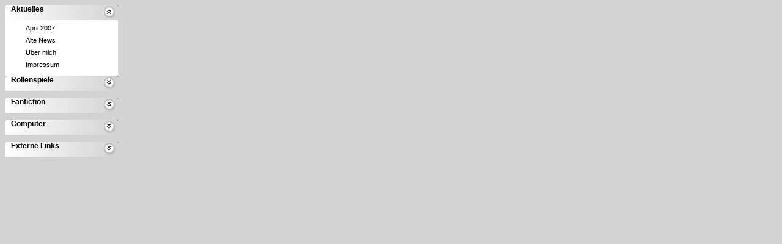

--- FILE ---
content_type: text/html
request_url: http://mike-franke.de/deutsch/navi.html
body_size: 3932
content:
<!DOCTYPE HTML PUBLIC "-//W3C//DTD HTML 4.01 Transitional//EN" "http://www.w3.org/TR/html4/loose.dtd">  
<html>

<head>
<meta http-equiv="Content-Type" content="text/html; charset=ISO-8859-1" >

<link rel="stylesheet" type="text/css" href="../GeneratedItems/sddm.css" >
		<link href="../GeneratedItems/base.css" rel="stylesheet" media="screen">
		<title>Navigation</title>

<base target= "mainframe">
</head>

<body>
<div class="navbar">
	<!-- *********************************Start Menu****************************** -->
	<div class="mainDiv" >
		<div class="topItem">Aktuelles</div>        
		<div class="dropMenu" ><!-- -->
			<div class="subMenu" style="display:inline;">
				<div class="subItem">
							<a href="news.html">April 2007</a></div>
				<div class="subItem"><a href="oldnews.html">Alte News</a></div>
		  		<div class="subItem"><a href="todo.html">Über mich</a></div>
		  		<div class="subItem"><a href="impressum.html">Impressum</a></div>
			</div>
		</div>
	</div>
	<!-- *********************************End Menu****************************** -->
	<!-- *********************************Start Menu****************************** -->
	<div class="mainDiv" >
		<div class="topItem">Rollenspiele</div>        
		<div class="dropMenu" ><!-- -->
			<div class="subMenu" style="display:none;">
				<div class="subItem"><a href="rpg/dsa.html">Das Schwarze Auge</a></div>
				<div class="subItem"><a href="rpg/srun.html">ShadowRun</a></div>
				<div class="subItem"><a href="rpg/vtm.html">Vampire: The Masquerade</a></div>
				<div class="subItem"><a href="rpg/whatisrpg.html">Was ist das eigentlich...?</a></div>
			</div>
		</div>
	</div>
	<!-- *********************************End Menu****************************** -->
	<!-- *********************************Start Menu****************************** -->
	<div class="mainDiv" >
		<div class="topItem">Fanfiction</div>        
		<div class="dropMenu" ><!-- -->
			<div class="subMenu" style="display:none;">
				<div class="subItem"><a href="creative/hunters_chronic.html">V:TM Hunter's Chronic</a></div>
				<div class="subItem"><a href="creative/wald.html">Die Waldlichtung</a></div>
				<div class="subItem"><a href="creative/pictures.html">Bildergallerie</a></div>
				<div class="subItem"><a href="creative/morefiction.html">Gemischtes</a></div>
			</div>
		</div>
	</div>
	<!-- *********************************End Menu****************************** -->
	<!-- *********************************Start Menu****************************** -->
	<div class="mainDiv" >
		<div class="topItem" >Computer</div>
		<div class="dropMenu"><!-- -->
			<div class="subMenu">
				<div class="subItem"><a href="computer/casemod.html">Der Koffer</a></div>
		  		<div class="subItem"><a href="computer/vsd123.html">Vielfraß SchiffsDesigner</a></div>
				<div class="subItem"><a href="computer/v-sns.html">Vielfra&szlig; SN-Suite</a></div>
		  		<div class="subItem"><a href="computer/downloads.html">Downloads</a></div>
			</div>
		</div>
	</div>
	<!-- *********************************End Menu****************************** -->
	<!-- *********************************Start Menu****************************** -->
	<div class="mainDiv" >
		<div class="topItem" >Externe Links</div>
		<div class="dropMenu"><!-- -->
			<div class="subMenu" >
				<div class="subItem"><a href="http://www.spacenations.de" target="_blank">Spacenations.de</a></div>
		  		<div class="subItem"><a href="http://www.ceruleanstudios.com" target="_blank">Cerulean Studios</a></div>
		  		<div class="subItem"><a href="http://www.heise.de" target="_blank">Heise.de</a></div>
		  		<div class="subItem"><a href="http://www.specialistsmod.net/" target="_blank">The Specialists</a></div>
			</div>
		</div>
	</div>
	<!-- *********************************End Menu****************************** -->
	<script type="text/javascript" src="../GeneratedItems/xpmenuv21.js"></script>
</div>
	</body>
</html>


















--- FILE ---
content_type: text/css
request_url: http://mike-franke.de/GeneratedItems/sddm.css
body_size: 1895
content:
.navbar
 { border-bottom: 0px black }  

.mainDiv
{
  width:185px;
}

.topItem
  { color: black; font: bold 12px tahoma, verdana, sans-serif; background: url(../images/frames/arrow-up-title.jpg) no-repeat center; text-indent: 10px; letter-spacing: 0; border: none; width: 185px; height: 25px; cursor: pointer  }

.topItemOver
 { color: black; font: bold 12px tahoma, verdana, sans-serif; background: url(../images/frames/arrow-up-title-on.jpg) no-repeat center; text-indent: 10px; letter-spacing: 0; width: 185px; height: 25px; cursor: pointer }

.topItemClose
 { color: black; font: bold 12px tahoma, verdana, sans-serif; background: url(../images/frames/arrow-down-title.jpg) no-repeat center; text-indent: 10px; letter-spacing: 0; width: 185px; height: 25px; cursor: pointer }


.topItemCloseOver
 { color: black; font: bold 12px tahoma, verdana, sans-serif; background: url(../images/frames/arrow-down-title-on.jpg) no-repeat center; text-indent: 10px; letter-spacing: 0; width: 185px; height: 25px; cursor: pointer }



.dropMenu
 { color: #000; font: bold 11px tahoma, verdana, sans-serif; background-color: white; padding-top: 5px; padding-bottom: 5px; border-style: solid; border-width: 0 1px 1px 1px; border-color: #ffffff; filter: alpha(opacity=100) }

.subMenu
{
   display:block;
}

.subItem
 { color: black; font: 11px tahoma, verdana, sans-serif; text-decoration: none; margin-top: 2px; margin-left: 10px; height: 18px }

.subItem a
 { color: black; font: 11px tahoma, verdana, sans-serif; text-decoration: none; margin-left: 23px }

.subItemOver
 { color: blue; font: 11px tahoma, verdana, sans-serif; margin-top: 2px; margin-left: 10px; height: 18px }

.subItemOver  a
 { color: blue; font: 11px tahoma, verdana, sans-serif; text-decoration: underline; margin-left: 23px; cursor: pointerpointer }


.drop
{
   border-left:1px solid black;
   border-right:1px solid black;	
}






--- FILE ---
content_type: text/css
request_url: http://mike-franke.de/GeneratedItems/base.css
body_size: 198
content:
body   { color: black; font-family: Arial, Helvetica, Geneva, Swiss, SunSans-Regular; background-color: #d3d3d3 }
p {}
td {}
a:link { }
a:visited { color: red }
a:hover { color: blue }
a:active { }


--- FILE ---
content_type: text/javascript
request_url: http://mike-franke.de/GeneratedItems/xpmenuv21.js
body_size: 12179
content:
/************************************************************************ 
Author: Eric Simmons
Contact: info AT jswitch DOT com
Website: http://www.jswitch.com
Script featured and available at Dynamic Drive: http://www.dynamicdrive.com
Version: 2.1 05/2006       
Browser Target: Mozilla 6+/FireFox Netscape 6+, IE 5.0+
Type: XP Style Menus ver 2.1

DISCLAIMER:
THIS SOFTWARE IS PROVIDED "AS IS" AND WITHOUT
ANY EXPRESS OR IMPLIED WARRANTIES, JSWITCH.COM
IS NOT RESPONSIBLE FOR ANY ADVERSE AFFECTS TO
YOUR COMPUTER OR SYSTEMS RUNNING THIS SCRIPT.

LICENSE:
YOU ARE GRANTED THE RIGHT TO USE THE SCRIPT
PERSONALLY OR COMMERCIALLY. THE AUTHOR, WEBSITE LINKS 
AND LICENSE INFORMATION IN THE HEADER OF THIS SCRIPT
MUST NOT BE MODIFIED OR REMOVED. IF PORTIONS OF THE 
CODE ARE TRANSFERED TO ANOTHER SCRIT THE AUTHORS NAME
AND CONTACT INFORMATION MUST BE STATED IN THE NEW SCRIPT
BY THE PORTIONS CODE THAT HAVE BEEN TRANSFERED.


v2.2
-fixed cookie bug

v2.1
-Mouse events states for title bar
-object index bug fixes
-redesigned to look like XP :)

v 2.0
-W3C HTML 4.01 Transitional compliant
-Support for initially open menu
-New fading capability
-Cookie menu persistence
-Redesigned code


Notes:

If you want a menu to be open initially set the style display to
"inline" in the subMenu class div like this...
<div class="subMenu" style="display:inline;">


The fading effect can be disabled by setting the 
doFading var to false. I have only tested this feature on 
ie 6, Netscape 1.7, firefox 1 & 1.5

If the user has cookies enabled the script will bake a cookie ;) on
the browser to track the state of the menus. This is good news for those
of you who don't use frames, you can now have persistent menu states

Make sure you put the java script include tag after all the menus otherwise
it will not be able find and initialize them. If you have questions, or comments
about the XpStyle Menu v2 send me an email.

And lastly a plug for myself, If you need some professional help with technical
web development please drop me an email, I do contracts for a competitive price. :)



v 1.0
XP style sliding Menu Bar

***********************************************************************/


var menuObjArray = new Array();
menuObjArray[0] = new Array();
menuObjArray[1] = new Array();
menuObjArray[2] = new Array();
menuObjArray[3] = new Array();
menuObjArray[4] = new Array();
menuObjArray[5] = new Array();
menuObjArray[6] = new Array();
menuObjArray[7] = new Array();


var timerSlide = null;
var numMenuItem = 0;
var slideDelay = 5;
var divHeight = 21; 
var moveSlidePix = 7;
var isLocked = null;
var doFading = true;


InitAll();

function InitAll()
{
	var divs = document.getElementsByTagName("DIV");
	menuStateAry = GetUserCookie("xpMenuCookv2").split(",");

	aryNum = 0;
	for(dn=0; dn < divs.length;dn++)
	{
		if(String(divs.item(dn).className).substring(0,7) == "topItem")
		{	
			mainMenuDiv = divs.item(dn).parentNode;
			menuContainerDiv= mainMenuDiv.getElementsByTagName("DIV").item(1);
			itemContainerDiv= menuContainerDiv.getElementsByTagName("DIV").item(0);
			
			
			try //to apply cookies settings
			{
				if(menuStateAry != 0)
					itemContainerDiv.style.height = parseInt(menuStateAry[aryNum]) + "px";
				
				if(!doFading)
				{
					
					if (menuContainerDiv.filters)
						menuContainerDiv.filters.alpha.opacity = 100;
					else
						menuContainerDiv.opacity = 1;
				}
					
				if(menuStateAry != 0 )
				{
					if( parseInt(menuStateAry[aryNum]) == 0)
						itemContainerDiv.style.display = 'none';
					else
						itemContainerDiv.style.display = 'inline';
				}
			}
			catch(e)
			{
				e= null; //cookie may not exist yet
			}

			Init(divs.item(dn));
			aryNum++;

		}
	}	
}

function Init(objDiv)
{
    
    if (isLocked)
        return;

    var mainMenuDiv, subMenuDiv, menuContainerDiv, itemContainerDiv,styleRules;

	
	for(r=0;r < document.styleSheets.length; r++)
	{	
		if( -1 != String(document.styleSheets[r].href).indexOf("sddm.css") )	
			break;
	}
	if(!document.styleSheets[r].rules)
		styleRules = document.styleSheets[r].cssRules;
	else
		styleRules = document.styleSheets[r].rules;
		
    numMenuItem = 0;
    mainMenuDiv = objDiv.parentNode;
    subMenuDiv =  mainMenuDiv.getElementsByTagName("DIV").item(0);
    

    menuContainerDiv= mainMenuDiv.getElementsByTagName("DIV").item(1);
    itemContainerDiv= menuContainerDiv.getElementsByTagName("DIV").item(0);
    

    aLen = menuObjArray[0].length;
    for (i=0 ;i < aLen ; i++)
    {
        if (menuObjArray[0][i] == menuContainerDiv)
        {
            break;
        }
    }
    
    if (i == aLen)
    {
        menuObjArray[0][i]  = menuContainerDiv;
        menuObjArray[1][i] = itemContainerDiv;
        menuObjArray[7][i] = subMenuDiv;
        menuObjArray[7][i].onmouseover = ChangeStyle;
        menuObjArray[7][i].onmouseout = ChangeStyle;
        subMenuDiv.onclick = SetSlide;

        
		lastmenuNum = -1;
        for (b=0;b<itemContainerDiv.childNodes.length;b++)
        {
            if (itemContainerDiv.childNodes.item(b).tagName == "DIV")
            { 
                numMenuItem ++;
                itemContainerDiv.childNodes.item(b).onmouseover= ChangeStyle;
                itemContainerDiv.childNodes.item(b).onmouseout= ChangeStyle;
                lastmenuNum = b;
            }
        }  
        
        
		for(r=0;r < styleRules.length; r++)
		{
			tmpStr1 = String(styleRules[r].selectorText);
			tmpStr2 = String("." + itemContainerDiv.childNodes.item(lastmenuNum).className);
			if(tmpStr1 == tmpStr2)
			{
				if(NaN != parseInt(styleRules[r].style.height))
				{
					divHeight = parseInt(styleRules[r].style.height) + 2;
					break;
				}
				
			}
		}
				
        menuObjArray[2][i] = numMenuItem;
        menuObjArray[3][i] = mainMenuDiv;

        if (itemContainerDiv.style.display == "inline")
        {
            menuObjArray[4][i] = numMenuItem * divHeight;
            menuObjArray[0][i].style.height = numMenuItem * divHeight + "px";
            menuObjArray[6][i] = true;
			
            if(doFading)
			{
				if (menuObjArray[0][i].filters)
					menuObjArray[0][i].filters.alpha.opacity = 100;
				else
					menuObjArray[0][i].style.opacity = 1;
			}
            
            
        } else
        {
			menuObjArray[7][i].className = menuObjArray[7][i].className + "Close";
            menuObjArray[4][i] = 0;
            menuObjArray[0][i].style.height = 0 + "px";
            menuObjArray[6][i] = false;
            if(doFading)
			{
				if (menuObjArray[0][i].filters)
					menuObjArray[0][i].filters.alpha.opacity = 0;
				else
					menuObjArray[0][i].style.opacity = .0;
			}
        }

    }//end if

    mainMenuDiv = null;
    subMenuDiv =  null;
    menuContainerDiv= null;
    itemContainerDiv= null;
    
}

function SetSlide()
{   
    if (isLocked)
        return;
    else
        isLocked = this.parentNode;          
    for (i=0 ;i < menuObjArray[0].length; i++)
    {
        if (menuObjArray[3][i] == this.parentNode)
        {
            if (menuObjArray[5][i] == null)
                menuObjArray[5][i] = setInterval("RunSlide(" + i + ")", slideDelay);
            break;
        }
    }

}



function UpdateUserCookie(aryIndex)
{
    date = new Date();
    date.setTime(date.getTime() + (1000 * 60 * 60 * 24 * 30)); 
    document.cookie = "xpMenuCookv2" + "=" + escape(menuObjArray[4].toString()) + "; expires=" + date.toGMTString();  
   
}

function GetUserCookie(crumbName)
{
    colCookie = document.cookie.split("; ");
    
    for (a=0; a < colCookie.length; a++)
    {
        colCrumb = colCookie[a].split("=");                    
        if(colCrumb[0] == crumbName)
            return unescape(colCrumb[1]);
    }

    return "";

}


function RunSlide(objIndex)  
{

    if (menuObjArray[6][objIndex])
    {
		if(doFading)
		{
			if(menuObjArray[0][objIndex].filters)
				menuObjArray[0][objIndex].filters.alpha.opacity -= 100/ ( ( (menuObjArray[2][objIndex] * divHeight) / moveSlidePix) +1);
			else
				menuObjArray[0][objIndex].style.opacity -= .9/(((menuObjArray[2][objIndex] * divHeight) / moveSlidePix)+1);
		}
        menuObjArray[1][objIndex].style.display = 'none';
        menuObjArray[4][objIndex] -=  moveSlidePix;
        if (menuObjArray[4][objIndex] > 0)
            menuObjArray[0][objIndex].style.height = menuObjArray[4][objIndex] + "px";
        else
        {
            if(doFading)
			{
				if(menuObjArray[0][objIndex].filters)
					menuObjArray[0][objIndex].filters.alpha.opacity = 0;
				else
					menuObjArray[0][objIndex].style.opacity = 0;
			}
		
		
			cName = String(menuObjArray[7][objIndex].className);
			//alert(cName);

			if (cName.substring(cName.length - 4, cName.length) == "Item")
			{
				menuObjArray[7][objIndex].className = menuObjArray[7][objIndex].className+"Close";
			}
			
			if (cName.substring(cName.length - 4, cName.length) == "Over")
			{
				menuObjArray[7][objIndex].className = cName.substring(0,cName.length - 4);
				menuObjArray[7][objIndex].className = menuObjArray[7][objIndex].className+"CloseOver";
			}
			
			if (cName.substring(cName.length - 5, cName.length) == "Close")
			{
				menuObjArray[7][objIndex].className = cName.substring(0,cName.length - 5);
				menuObjArray[7][objIndex].className = menuObjArray[7][objIndex].className+"CloseOver";
			}
			
			//cName = String(menuObjArray[7][objIndex].className);
			//alert(cName);
			
			
            menuObjArray[4][objIndex] = 0;
            menuObjArray[0][objIndex].style.height = 0 + "px";
            clearInterval(menuObjArray[5][objIndex]);
            menuObjArray[5][objIndex] = null;
            menuObjArray[6][objIndex] = false;
            isLocked = null;
            UpdateUserCookie(objIndex);
            return 0;
        }
        
        return 0;
        
    }

    if (!menuObjArray[6][objIndex])
    {
		if(doFading)
		{
			if(menuObjArray[0][objIndex].filters)
				menuObjArray[0][objIndex].filters.alpha.opacity += 100/ ( ( (menuObjArray[2][objIndex] * divHeight) / moveSlidePix) +1);
			else
			{
				opcVal = parseFloat(menuObjArray[0][objIndex].style.opacity);
				opcVal += .9/((menuObjArray[2][objIndex] * divHeight) / moveSlidePix);
				menuObjArray[0][objIndex].style.opacity = opcVal;
			}
		}
        menuObjArray[4][objIndex] +=  moveSlidePix;
        if (menuObjArray[4][objIndex] < (menuObjArray[2][objIndex] * divHeight))
            menuObjArray[0][objIndex].style.height = menuObjArray[4][objIndex] + "px";
        else
        {
			
			
			if(doFading)
			{
				if(menuObjArray[0][objIndex].filters)
					menuObjArray[0][objIndex].filters.alpha.opacity = 100;
				else
					menuObjArray[0][objIndex].style.opacity = 1;
			}
			strClassName = String(menuObjArray[7][objIndex].className);
			menuObjArray[4][objIndex] = (menuObjArray[2][objIndex] * divHeight);
			menuObjArray[0][objIndex].style.height = (menuObjArray[2][objIndex] * divHeight)+ "px";			     
            menuObjArray[1][objIndex].style.display = 'inline';
            clearInterval(menuObjArray[5][objIndex]);
            menuObjArray[5][objIndex] = null;
            menuObjArray[6][objIndex] = true;
            
            
            cName = String(menuObjArray[7][objIndex].className);
			//alert(cName);
			if (cName.substring(cName.length - 4, cName.length) == "Over")
			{
				menuObjArray[7][objIndex].className = cName.substring(0,cName.length - 9);
				menuObjArray[7][objIndex].className = menuObjArray[7][objIndex].className+"Over";
			}
			
			if (cName.substring(cName.length - 5, cName.length) == "Close")
			{
				menuObjArray[7][i].className = cName.substring(0,cName.length - 5);
			}
			
			//cName = String(menuObjArray[7][objIndex].className);
			//alert(cName);
			

            isLocked = null;
             UpdateUserCookie(objIndex);
            return 0;
        }       
        return 0;
        
    }


}

function ChangeStyle()
{
    className = String(this.className);
   
    if (className.substring(className.length - 4, className.length) == "Over")
        this.className = className.substring(0,className.length - 4);
    else
        this.className = this.className + "Over";
   //  alert(this.className);
}
